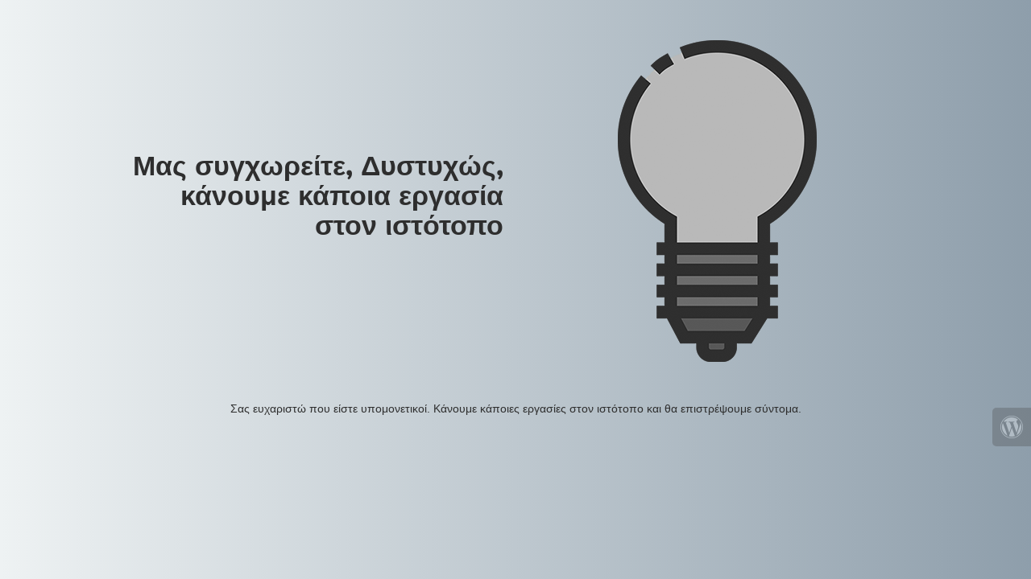

--- FILE ---
content_type: text/html; charset=UTF-8
request_url: https://webdesigner.gr/
body_size: 969
content:
<!doctype html>
<html lang="en">
  <head>
    <meta charset="utf-8">
    <meta http-equiv="X-UA-Compatible" content="IE=edge">
    <meta name="viewport" content="width=device-width, initial-scale=1">
    <title>Webdesigner is under construction</title>
    <meta name="description" content="" />
    <meta name="generator" content="Δωρεάν πρόσθετο UnderConstructionPage  για WordPress">
    <link rel="stylesheet" href="https://fonts.bunny.net/css?family=Nunito:400,900">    <link rel="stylesheet" href="https://webdesigner.gr/wp-content/plugins/under-construction-page/themes/css/bootstrap.min.css?v=4.03" type="text/css">
<link rel="stylesheet" href="https://webdesigner.gr/wp-content/plugins/under-construction-page/themes/css/common.css?v=4.03" type="text/css">
<link rel="stylesheet" href="https://webdesigner.gr/wp-content/plugins/under-construction-page/themes/light_bulb/style.css?v=4.03" type="text/css">
<link rel="stylesheet" href="https://webdesigner.gr/wp-content/plugins/under-construction-page/themes/css/font-awesome.min.css?v=4.03" type="text/css">
<link rel="icon" href="https://webdesigner.gr/wp-content/plugins/under-construction-page/themes/images/favicon.png" />
  </head>

  <body>
    <div class="container top-container">
      <div class="row display-table">
        <div class="col-lg-offset-1 col-xs-12 col-md-12 col-lg-5 display-cell">
          <h1>Μας συγχωρείτε, Δυστυχώς, κάνουμε κάποια εργασία στον ιστότοπο</h1>
        </div>
		<div class="col-xs-12 col-md-12 col-lg-5 display-cell">
          <div id="hero-image">
      <img class="fadein" src="https://webdesigner.gr/wp-content/plugins/under-construction-page/themes/light_bulb/light_bulb_off.png" alt="Switching on the site soon ..." title="Switching on the site soon ...">
    </div>
        </div>
      </div>
    </div>

    <div class="container">
      <div class="row">
        <div class="col-xs-12 col-md-8 col-md-offset-2 col-lg-offset-2 col-lg-8">
          <p class="content">Σας ευχαριστώ που είστε υπομονετικοί. Κάνουμε κάποιες εργασίες στον ιστότοπο και θα επιστρέψουμε σύντομα.</p>
        </div>
      </div>

      <div class="row" id="social">
        <div class="col-xs-12 col-md-12 col-lg-12">
          
        </div>
      </div>

    </div>
    <div id="login-button" class="loggedout"><a href="https://webdesigner.gr/wp-login.php"><i class="fa fa-wordpress fa-2x" aria-hidden="true"></i></a></div>
    <script src="https://webdesigner.gr/wp-includes/js/jquery/jquery.min.js"></script>    <script type="text/javascript">
    jQuery(function($) {
      var std = $('.fadein').attr('src');
      var hover = std.replace('_off', '_on');
      $('.fadein').clone().insertAfter('.fadein').attr('src', hover).removeClass('fadein').siblings().css({
          position:'absolute'
      });
      $('.fadein').mouseenter(function() {
          $('.fadein').stop().fadeTo(600, 0);
      }).mouseleave(function() {
          $('.fadein').stop().fadeTo(400, 1);
      });

    });
    </script>
  </body>
</html>
